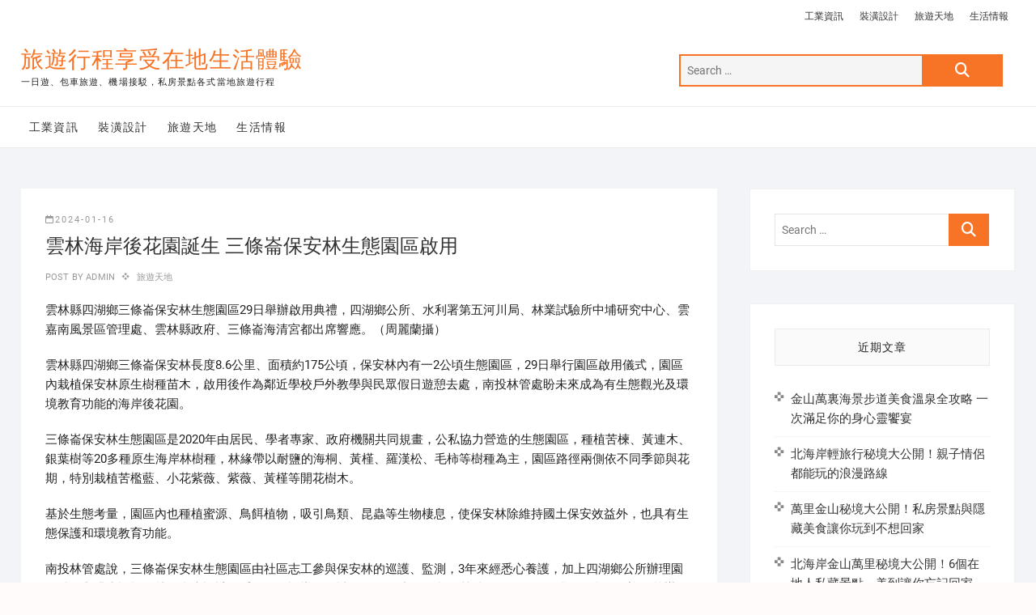

--- FILE ---
content_type: text/html; charset=UTF-8
request_url: https://www.travelhy2.com.tw/%E6%97%85%E9%81%8A%E5%A4%A9%E5%9C%B0/%E9%9B%B2%E6%9E%97%E6%B5%B7%E5%B2%B8%E5%BE%8C%E8%8A%B1%E5%9C%92%E8%AA%95%E7%94%9F-%E4%B8%89%E6%A2%9D%E5%B4%99%E4%BF%9D%E5%AE%89%E6%9E%97%E7%94%9F%E6%85%8B%E5%9C%92%E5%8D%80%E5%95%9F%E7%94%A8/
body_size: 66224
content:
<!DOCTYPE html>
<html dir="ltr" lang="zh-TW">
<head>
<meta charset="UTF-8" />
<link rel="profile" href="http://gmpg.org/xfn/11" />
<title>雲林海岸後花園誕生 三條崙保安林生態園區啟用 | 旅遊行程享受在地生活體驗</title>
	<style>img:is([sizes="auto" i], [sizes^="auto," i]) { contain-intrinsic-size: 3000px 1500px }</style>
	
		<!-- All in One SEO 4.8.5 - aioseo.com -->
	<meta name="robots" content="max-image-preview:large" />
	<meta name="author" content="admin"/>
	<meta name="google-site-verification" content="google1c09b12b2e5b4c67.html" />
	<meta name="msvalidate.01" content="E56821BBA704B603DE5C8A1C8ED2AF12" />
	<link rel="canonical" href="https://www.travelhy2.com.tw/%e6%97%85%e9%81%8a%e5%a4%a9%e5%9c%b0/%e9%9b%b2%e6%9e%97%e6%b5%b7%e5%b2%b8%e5%be%8c%e8%8a%b1%e5%9c%92%e8%aa%95%e7%94%9f-%e4%b8%89%e6%a2%9d%e5%b4%99%e4%bf%9d%e5%ae%89%e6%9e%97%e7%94%9f%e6%85%8b%e5%9c%92%e5%8d%80%e5%95%9f%e7%94%a8/" />
	<meta name="generator" content="All in One SEO (AIOSEO) 4.8.5" />
		<script type="application/ld+json" class="aioseo-schema">
			{"@context":"https:\/\/schema.org","@graph":[{"@type":"Article","@id":"https:\/\/www.travelhy2.com.tw\/%e6%97%85%e9%81%8a%e5%a4%a9%e5%9c%b0\/%e9%9b%b2%e6%9e%97%e6%b5%b7%e5%b2%b8%e5%be%8c%e8%8a%b1%e5%9c%92%e8%aa%95%e7%94%9f-%e4%b8%89%e6%a2%9d%e5%b4%99%e4%bf%9d%e5%ae%89%e6%9e%97%e7%94%9f%e6%85%8b%e5%9c%92%e5%8d%80%e5%95%9f%e7%94%a8\/#article","name":"\u96f2\u6797\u6d77\u5cb8\u5f8c\u82b1\u5712\u8a95\u751f \u4e09\u689d\u5d19\u4fdd\u5b89\u6797\u751f\u614b\u5712\u5340\u555f\u7528 | \u65c5\u904a\u884c\u7a0b\u4eab\u53d7\u5728\u5730\u751f\u6d3b\u9ad4\u9a57","headline":"\u96f2\u6797\u6d77\u5cb8\u5f8c\u82b1\u5712\u8a95\u751f \u4e09\u689d\u5d19\u4fdd\u5b89\u6797\u751f\u614b\u5712\u5340\u555f\u7528","author":{"@id":"https:\/\/www.travelhy2.com.tw\/author\/admin\/#author"},"publisher":{"@id":"https:\/\/www.travelhy2.com.tw\/#organization"},"datePublished":"2024-01-16T01:03:13+08:00","dateModified":"2024-01-16T01:03:13+08:00","inLanguage":"zh-TW","mainEntityOfPage":{"@id":"https:\/\/www.travelhy2.com.tw\/%e6%97%85%e9%81%8a%e5%a4%a9%e5%9c%b0\/%e9%9b%b2%e6%9e%97%e6%b5%b7%e5%b2%b8%e5%be%8c%e8%8a%b1%e5%9c%92%e8%aa%95%e7%94%9f-%e4%b8%89%e6%a2%9d%e5%b4%99%e4%bf%9d%e5%ae%89%e6%9e%97%e7%94%9f%e6%85%8b%e5%9c%92%e5%8d%80%e5%95%9f%e7%94%a8\/#webpage"},"isPartOf":{"@id":"https:\/\/www.travelhy2.com.tw\/%e6%97%85%e9%81%8a%e5%a4%a9%e5%9c%b0\/%e9%9b%b2%e6%9e%97%e6%b5%b7%e5%b2%b8%e5%be%8c%e8%8a%b1%e5%9c%92%e8%aa%95%e7%94%9f-%e4%b8%89%e6%a2%9d%e5%b4%99%e4%bf%9d%e5%ae%89%e6%9e%97%e7%94%9f%e6%85%8b%e5%9c%92%e5%8d%80%e5%95%9f%e7%94%a8\/#webpage"},"articleSection":"\u65c5\u904a\u5929\u5730"},{"@type":"BreadcrumbList","@id":"https:\/\/www.travelhy2.com.tw\/%e6%97%85%e9%81%8a%e5%a4%a9%e5%9c%b0\/%e9%9b%b2%e6%9e%97%e6%b5%b7%e5%b2%b8%e5%be%8c%e8%8a%b1%e5%9c%92%e8%aa%95%e7%94%9f-%e4%b8%89%e6%a2%9d%e5%b4%99%e4%bf%9d%e5%ae%89%e6%9e%97%e7%94%9f%e6%85%8b%e5%9c%92%e5%8d%80%e5%95%9f%e7%94%a8\/#breadcrumblist","itemListElement":[{"@type":"ListItem","@id":"https:\/\/www.travelhy2.com.tw#listItem","position":1,"name":"Home","item":"https:\/\/www.travelhy2.com.tw","nextItem":{"@type":"ListItem","@id":"https:\/\/www.travelhy2.com.tw\/category\/%e6%97%85%e9%81%8a%e5%a4%a9%e5%9c%b0\/#listItem","name":"\u65c5\u904a\u5929\u5730"}},{"@type":"ListItem","@id":"https:\/\/www.travelhy2.com.tw\/category\/%e6%97%85%e9%81%8a%e5%a4%a9%e5%9c%b0\/#listItem","position":2,"name":"\u65c5\u904a\u5929\u5730","item":"https:\/\/www.travelhy2.com.tw\/category\/%e6%97%85%e9%81%8a%e5%a4%a9%e5%9c%b0\/","nextItem":{"@type":"ListItem","@id":"https:\/\/www.travelhy2.com.tw\/%e6%97%85%e9%81%8a%e5%a4%a9%e5%9c%b0\/%e9%9b%b2%e6%9e%97%e6%b5%b7%e5%b2%b8%e5%be%8c%e8%8a%b1%e5%9c%92%e8%aa%95%e7%94%9f-%e4%b8%89%e6%a2%9d%e5%b4%99%e4%bf%9d%e5%ae%89%e6%9e%97%e7%94%9f%e6%85%8b%e5%9c%92%e5%8d%80%e5%95%9f%e7%94%a8\/#listItem","name":"\u96f2\u6797\u6d77\u5cb8\u5f8c\u82b1\u5712\u8a95\u751f \u4e09\u689d\u5d19\u4fdd\u5b89\u6797\u751f\u614b\u5712\u5340\u555f\u7528"},"previousItem":{"@type":"ListItem","@id":"https:\/\/www.travelhy2.com.tw#listItem","name":"Home"}},{"@type":"ListItem","@id":"https:\/\/www.travelhy2.com.tw\/%e6%97%85%e9%81%8a%e5%a4%a9%e5%9c%b0\/%e9%9b%b2%e6%9e%97%e6%b5%b7%e5%b2%b8%e5%be%8c%e8%8a%b1%e5%9c%92%e8%aa%95%e7%94%9f-%e4%b8%89%e6%a2%9d%e5%b4%99%e4%bf%9d%e5%ae%89%e6%9e%97%e7%94%9f%e6%85%8b%e5%9c%92%e5%8d%80%e5%95%9f%e7%94%a8\/#listItem","position":3,"name":"\u96f2\u6797\u6d77\u5cb8\u5f8c\u82b1\u5712\u8a95\u751f \u4e09\u689d\u5d19\u4fdd\u5b89\u6797\u751f\u614b\u5712\u5340\u555f\u7528","previousItem":{"@type":"ListItem","@id":"https:\/\/www.travelhy2.com.tw\/category\/%e6%97%85%e9%81%8a%e5%a4%a9%e5%9c%b0\/#listItem","name":"\u65c5\u904a\u5929\u5730"}}]},{"@type":"Organization","@id":"https:\/\/www.travelhy2.com.tw\/#organization","name":"\u65c5\u904a\u884c\u7a0b\u4eab\u53d7\u5728\u5730\u751f\u6d3b\u9ad4\u9a57","description":"\u4e00\u65e5\u904a\u3001\u5305\u8eca\u65c5\u904a\u3001\u6a5f\u5834\u63a5\u99c1\uff0c\u79c1\u623f\u666f\u9ede\u5404\u5f0f\u7576\u5730\u65c5\u904a\u884c\u7a0b","url":"https:\/\/www.travelhy2.com.tw\/"},{"@type":"Person","@id":"https:\/\/www.travelhy2.com.tw\/author\/admin\/#author","url":"https:\/\/www.travelhy2.com.tw\/author\/admin\/","name":"admin","image":{"@type":"ImageObject","@id":"https:\/\/www.travelhy2.com.tw\/%e6%97%85%e9%81%8a%e5%a4%a9%e5%9c%b0\/%e9%9b%b2%e6%9e%97%e6%b5%b7%e5%b2%b8%e5%be%8c%e8%8a%b1%e5%9c%92%e8%aa%95%e7%94%9f-%e4%b8%89%e6%a2%9d%e5%b4%99%e4%bf%9d%e5%ae%89%e6%9e%97%e7%94%9f%e6%85%8b%e5%9c%92%e5%8d%80%e5%95%9f%e7%94%a8\/#authorImage","url":"https:\/\/secure.gravatar.com\/avatar\/5bcff76f0f91292986607420cb4a19f9992d4f15d5f7d229a1c1943010640e9e?s=96&d=mm&r=g","width":96,"height":96,"caption":"admin"}},{"@type":"WebPage","@id":"https:\/\/www.travelhy2.com.tw\/%e6%97%85%e9%81%8a%e5%a4%a9%e5%9c%b0\/%e9%9b%b2%e6%9e%97%e6%b5%b7%e5%b2%b8%e5%be%8c%e8%8a%b1%e5%9c%92%e8%aa%95%e7%94%9f-%e4%b8%89%e6%a2%9d%e5%b4%99%e4%bf%9d%e5%ae%89%e6%9e%97%e7%94%9f%e6%85%8b%e5%9c%92%e5%8d%80%e5%95%9f%e7%94%a8\/#webpage","url":"https:\/\/www.travelhy2.com.tw\/%e6%97%85%e9%81%8a%e5%a4%a9%e5%9c%b0\/%e9%9b%b2%e6%9e%97%e6%b5%b7%e5%b2%b8%e5%be%8c%e8%8a%b1%e5%9c%92%e8%aa%95%e7%94%9f-%e4%b8%89%e6%a2%9d%e5%b4%99%e4%bf%9d%e5%ae%89%e6%9e%97%e7%94%9f%e6%85%8b%e5%9c%92%e5%8d%80%e5%95%9f%e7%94%a8\/","name":"\u96f2\u6797\u6d77\u5cb8\u5f8c\u82b1\u5712\u8a95\u751f \u4e09\u689d\u5d19\u4fdd\u5b89\u6797\u751f\u614b\u5712\u5340\u555f\u7528 | \u65c5\u904a\u884c\u7a0b\u4eab\u53d7\u5728\u5730\u751f\u6d3b\u9ad4\u9a57","inLanguage":"zh-TW","isPartOf":{"@id":"https:\/\/www.travelhy2.com.tw\/#website"},"breadcrumb":{"@id":"https:\/\/www.travelhy2.com.tw\/%e6%97%85%e9%81%8a%e5%a4%a9%e5%9c%b0\/%e9%9b%b2%e6%9e%97%e6%b5%b7%e5%b2%b8%e5%be%8c%e8%8a%b1%e5%9c%92%e8%aa%95%e7%94%9f-%e4%b8%89%e6%a2%9d%e5%b4%99%e4%bf%9d%e5%ae%89%e6%9e%97%e7%94%9f%e6%85%8b%e5%9c%92%e5%8d%80%e5%95%9f%e7%94%a8\/#breadcrumblist"},"author":{"@id":"https:\/\/www.travelhy2.com.tw\/author\/admin\/#author"},"creator":{"@id":"https:\/\/www.travelhy2.com.tw\/author\/admin\/#author"},"datePublished":"2024-01-16T01:03:13+08:00","dateModified":"2024-01-16T01:03:13+08:00"},{"@type":"WebSite","@id":"https:\/\/www.travelhy2.com.tw\/#website","url":"https:\/\/www.travelhy2.com.tw\/","name":"\u65c5\u904a\u884c\u7a0b\u4eab\u53d7\u5728\u5730\u751f\u6d3b\u9ad4\u9a57","description":"\u4e00\u65e5\u904a\u3001\u5305\u8eca\u65c5\u904a\u3001\u6a5f\u5834\u63a5\u99c1\uff0c\u79c1\u623f\u666f\u9ede\u5404\u5f0f\u7576\u5730\u65c5\u904a\u884c\u7a0b","inLanguage":"zh-TW","publisher":{"@id":"https:\/\/www.travelhy2.com.tw\/#organization"}}]}
		</script>
		<!-- All in One SEO -->

<link rel="alternate" type="application/rss+xml" title="訂閱《旅遊行程享受在地生活體驗》&raquo; 資訊提供" href="https://www.travelhy2.com.tw/feed/" />
<script type="text/javascript">
/* <![CDATA[ */
window._wpemojiSettings = {"baseUrl":"https:\/\/s.w.org\/images\/core\/emoji\/16.0.1\/72x72\/","ext":".png","svgUrl":"https:\/\/s.w.org\/images\/core\/emoji\/16.0.1\/svg\/","svgExt":".svg","source":{"concatemoji":"https:\/\/www.travelhy2.com.tw\/wp-includes\/js\/wp-emoji-release.min.js?ver=6.8.2"}};
/*! This file is auto-generated */
!function(s,n){var o,i,e;function c(e){try{var t={supportTests:e,timestamp:(new Date).valueOf()};sessionStorage.setItem(o,JSON.stringify(t))}catch(e){}}function p(e,t,n){e.clearRect(0,0,e.canvas.width,e.canvas.height),e.fillText(t,0,0);var t=new Uint32Array(e.getImageData(0,0,e.canvas.width,e.canvas.height).data),a=(e.clearRect(0,0,e.canvas.width,e.canvas.height),e.fillText(n,0,0),new Uint32Array(e.getImageData(0,0,e.canvas.width,e.canvas.height).data));return t.every(function(e,t){return e===a[t]})}function u(e,t){e.clearRect(0,0,e.canvas.width,e.canvas.height),e.fillText(t,0,0);for(var n=e.getImageData(16,16,1,1),a=0;a<n.data.length;a++)if(0!==n.data[a])return!1;return!0}function f(e,t,n,a){switch(t){case"flag":return n(e,"\ud83c\udff3\ufe0f\u200d\u26a7\ufe0f","\ud83c\udff3\ufe0f\u200b\u26a7\ufe0f")?!1:!n(e,"\ud83c\udde8\ud83c\uddf6","\ud83c\udde8\u200b\ud83c\uddf6")&&!n(e,"\ud83c\udff4\udb40\udc67\udb40\udc62\udb40\udc65\udb40\udc6e\udb40\udc67\udb40\udc7f","\ud83c\udff4\u200b\udb40\udc67\u200b\udb40\udc62\u200b\udb40\udc65\u200b\udb40\udc6e\u200b\udb40\udc67\u200b\udb40\udc7f");case"emoji":return!a(e,"\ud83e\udedf")}return!1}function g(e,t,n,a){var r="undefined"!=typeof WorkerGlobalScope&&self instanceof WorkerGlobalScope?new OffscreenCanvas(300,150):s.createElement("canvas"),o=r.getContext("2d",{willReadFrequently:!0}),i=(o.textBaseline="top",o.font="600 32px Arial",{});return e.forEach(function(e){i[e]=t(o,e,n,a)}),i}function t(e){var t=s.createElement("script");t.src=e,t.defer=!0,s.head.appendChild(t)}"undefined"!=typeof Promise&&(o="wpEmojiSettingsSupports",i=["flag","emoji"],n.supports={everything:!0,everythingExceptFlag:!0},e=new Promise(function(e){s.addEventListener("DOMContentLoaded",e,{once:!0})}),new Promise(function(t){var n=function(){try{var e=JSON.parse(sessionStorage.getItem(o));if("object"==typeof e&&"number"==typeof e.timestamp&&(new Date).valueOf()<e.timestamp+604800&&"object"==typeof e.supportTests)return e.supportTests}catch(e){}return null}();if(!n){if("undefined"!=typeof Worker&&"undefined"!=typeof OffscreenCanvas&&"undefined"!=typeof URL&&URL.createObjectURL&&"undefined"!=typeof Blob)try{var e="postMessage("+g.toString()+"("+[JSON.stringify(i),f.toString(),p.toString(),u.toString()].join(",")+"));",a=new Blob([e],{type:"text/javascript"}),r=new Worker(URL.createObjectURL(a),{name:"wpTestEmojiSupports"});return void(r.onmessage=function(e){c(n=e.data),r.terminate(),t(n)})}catch(e){}c(n=g(i,f,p,u))}t(n)}).then(function(e){for(var t in e)n.supports[t]=e[t],n.supports.everything=n.supports.everything&&n.supports[t],"flag"!==t&&(n.supports.everythingExceptFlag=n.supports.everythingExceptFlag&&n.supports[t]);n.supports.everythingExceptFlag=n.supports.everythingExceptFlag&&!n.supports.flag,n.DOMReady=!1,n.readyCallback=function(){n.DOMReady=!0}}).then(function(){return e}).then(function(){var e;n.supports.everything||(n.readyCallback(),(e=n.source||{}).concatemoji?t(e.concatemoji):e.wpemoji&&e.twemoji&&(t(e.twemoji),t(e.wpemoji)))}))}((window,document),window._wpemojiSettings);
/* ]]> */
</script>
<style id='wp-emoji-styles-inline-css' type='text/css'>

	img.wp-smiley, img.emoji {
		display: inline !important;
		border: none !important;
		box-shadow: none !important;
		height: 1em !important;
		width: 1em !important;
		margin: 0 0.07em !important;
		vertical-align: -0.1em !important;
		background: none !important;
		padding: 0 !important;
	}
</style>
<link rel='stylesheet' id='wp-block-library-css' href='https://www.travelhy2.com.tw/wp-includes/css/dist/block-library/style.min.css?ver=6.8.2' type='text/css' media='all' />
<style id='classic-theme-styles-inline-css' type='text/css'>
/*! This file is auto-generated */
.wp-block-button__link{color:#fff;background-color:#32373c;border-radius:9999px;box-shadow:none;text-decoration:none;padding:calc(.667em + 2px) calc(1.333em + 2px);font-size:1.125em}.wp-block-file__button{background:#32373c;color:#fff;text-decoration:none}
</style>
<style id='global-styles-inline-css' type='text/css'>
:root{--wp--preset--aspect-ratio--square: 1;--wp--preset--aspect-ratio--4-3: 4/3;--wp--preset--aspect-ratio--3-4: 3/4;--wp--preset--aspect-ratio--3-2: 3/2;--wp--preset--aspect-ratio--2-3: 2/3;--wp--preset--aspect-ratio--16-9: 16/9;--wp--preset--aspect-ratio--9-16: 9/16;--wp--preset--color--black: #000000;--wp--preset--color--cyan-bluish-gray: #abb8c3;--wp--preset--color--white: #ffffff;--wp--preset--color--pale-pink: #f78da7;--wp--preset--color--vivid-red: #cf2e2e;--wp--preset--color--luminous-vivid-orange: #ff6900;--wp--preset--color--luminous-vivid-amber: #fcb900;--wp--preset--color--light-green-cyan: #7bdcb5;--wp--preset--color--vivid-green-cyan: #00d084;--wp--preset--color--pale-cyan-blue: #8ed1fc;--wp--preset--color--vivid-cyan-blue: #0693e3;--wp--preset--color--vivid-purple: #9b51e0;--wp--preset--gradient--vivid-cyan-blue-to-vivid-purple: linear-gradient(135deg,rgba(6,147,227,1) 0%,rgb(155,81,224) 100%);--wp--preset--gradient--light-green-cyan-to-vivid-green-cyan: linear-gradient(135deg,rgb(122,220,180) 0%,rgb(0,208,130) 100%);--wp--preset--gradient--luminous-vivid-amber-to-luminous-vivid-orange: linear-gradient(135deg,rgba(252,185,0,1) 0%,rgba(255,105,0,1) 100%);--wp--preset--gradient--luminous-vivid-orange-to-vivid-red: linear-gradient(135deg,rgba(255,105,0,1) 0%,rgb(207,46,46) 100%);--wp--preset--gradient--very-light-gray-to-cyan-bluish-gray: linear-gradient(135deg,rgb(238,238,238) 0%,rgb(169,184,195) 100%);--wp--preset--gradient--cool-to-warm-spectrum: linear-gradient(135deg,rgb(74,234,220) 0%,rgb(151,120,209) 20%,rgb(207,42,186) 40%,rgb(238,44,130) 60%,rgb(251,105,98) 80%,rgb(254,248,76) 100%);--wp--preset--gradient--blush-light-purple: linear-gradient(135deg,rgb(255,206,236) 0%,rgb(152,150,240) 100%);--wp--preset--gradient--blush-bordeaux: linear-gradient(135deg,rgb(254,205,165) 0%,rgb(254,45,45) 50%,rgb(107,0,62) 100%);--wp--preset--gradient--luminous-dusk: linear-gradient(135deg,rgb(255,203,112) 0%,rgb(199,81,192) 50%,rgb(65,88,208) 100%);--wp--preset--gradient--pale-ocean: linear-gradient(135deg,rgb(255,245,203) 0%,rgb(182,227,212) 50%,rgb(51,167,181) 100%);--wp--preset--gradient--electric-grass: linear-gradient(135deg,rgb(202,248,128) 0%,rgb(113,206,126) 100%);--wp--preset--gradient--midnight: linear-gradient(135deg,rgb(2,3,129) 0%,rgb(40,116,252) 100%);--wp--preset--font-size--small: 13px;--wp--preset--font-size--medium: 20px;--wp--preset--font-size--large: 36px;--wp--preset--font-size--x-large: 42px;--wp--preset--spacing--20: 0.44rem;--wp--preset--spacing--30: 0.67rem;--wp--preset--spacing--40: 1rem;--wp--preset--spacing--50: 1.5rem;--wp--preset--spacing--60: 2.25rem;--wp--preset--spacing--70: 3.38rem;--wp--preset--spacing--80: 5.06rem;--wp--preset--shadow--natural: 6px 6px 9px rgba(0, 0, 0, 0.2);--wp--preset--shadow--deep: 12px 12px 50px rgba(0, 0, 0, 0.4);--wp--preset--shadow--sharp: 6px 6px 0px rgba(0, 0, 0, 0.2);--wp--preset--shadow--outlined: 6px 6px 0px -3px rgba(255, 255, 255, 1), 6px 6px rgba(0, 0, 0, 1);--wp--preset--shadow--crisp: 6px 6px 0px rgba(0, 0, 0, 1);}:where(.is-layout-flex){gap: 0.5em;}:where(.is-layout-grid){gap: 0.5em;}body .is-layout-flex{display: flex;}.is-layout-flex{flex-wrap: wrap;align-items: center;}.is-layout-flex > :is(*, div){margin: 0;}body .is-layout-grid{display: grid;}.is-layout-grid > :is(*, div){margin: 0;}:where(.wp-block-columns.is-layout-flex){gap: 2em;}:where(.wp-block-columns.is-layout-grid){gap: 2em;}:where(.wp-block-post-template.is-layout-flex){gap: 1.25em;}:where(.wp-block-post-template.is-layout-grid){gap: 1.25em;}.has-black-color{color: var(--wp--preset--color--black) !important;}.has-cyan-bluish-gray-color{color: var(--wp--preset--color--cyan-bluish-gray) !important;}.has-white-color{color: var(--wp--preset--color--white) !important;}.has-pale-pink-color{color: var(--wp--preset--color--pale-pink) !important;}.has-vivid-red-color{color: var(--wp--preset--color--vivid-red) !important;}.has-luminous-vivid-orange-color{color: var(--wp--preset--color--luminous-vivid-orange) !important;}.has-luminous-vivid-amber-color{color: var(--wp--preset--color--luminous-vivid-amber) !important;}.has-light-green-cyan-color{color: var(--wp--preset--color--light-green-cyan) !important;}.has-vivid-green-cyan-color{color: var(--wp--preset--color--vivid-green-cyan) !important;}.has-pale-cyan-blue-color{color: var(--wp--preset--color--pale-cyan-blue) !important;}.has-vivid-cyan-blue-color{color: var(--wp--preset--color--vivid-cyan-blue) !important;}.has-vivid-purple-color{color: var(--wp--preset--color--vivid-purple) !important;}.has-black-background-color{background-color: var(--wp--preset--color--black) !important;}.has-cyan-bluish-gray-background-color{background-color: var(--wp--preset--color--cyan-bluish-gray) !important;}.has-white-background-color{background-color: var(--wp--preset--color--white) !important;}.has-pale-pink-background-color{background-color: var(--wp--preset--color--pale-pink) !important;}.has-vivid-red-background-color{background-color: var(--wp--preset--color--vivid-red) !important;}.has-luminous-vivid-orange-background-color{background-color: var(--wp--preset--color--luminous-vivid-orange) !important;}.has-luminous-vivid-amber-background-color{background-color: var(--wp--preset--color--luminous-vivid-amber) !important;}.has-light-green-cyan-background-color{background-color: var(--wp--preset--color--light-green-cyan) !important;}.has-vivid-green-cyan-background-color{background-color: var(--wp--preset--color--vivid-green-cyan) !important;}.has-pale-cyan-blue-background-color{background-color: var(--wp--preset--color--pale-cyan-blue) !important;}.has-vivid-cyan-blue-background-color{background-color: var(--wp--preset--color--vivid-cyan-blue) !important;}.has-vivid-purple-background-color{background-color: var(--wp--preset--color--vivid-purple) !important;}.has-black-border-color{border-color: var(--wp--preset--color--black) !important;}.has-cyan-bluish-gray-border-color{border-color: var(--wp--preset--color--cyan-bluish-gray) !important;}.has-white-border-color{border-color: var(--wp--preset--color--white) !important;}.has-pale-pink-border-color{border-color: var(--wp--preset--color--pale-pink) !important;}.has-vivid-red-border-color{border-color: var(--wp--preset--color--vivid-red) !important;}.has-luminous-vivid-orange-border-color{border-color: var(--wp--preset--color--luminous-vivid-orange) !important;}.has-luminous-vivid-amber-border-color{border-color: var(--wp--preset--color--luminous-vivid-amber) !important;}.has-light-green-cyan-border-color{border-color: var(--wp--preset--color--light-green-cyan) !important;}.has-vivid-green-cyan-border-color{border-color: var(--wp--preset--color--vivid-green-cyan) !important;}.has-pale-cyan-blue-border-color{border-color: var(--wp--preset--color--pale-cyan-blue) !important;}.has-vivid-cyan-blue-border-color{border-color: var(--wp--preset--color--vivid-cyan-blue) !important;}.has-vivid-purple-border-color{border-color: var(--wp--preset--color--vivid-purple) !important;}.has-vivid-cyan-blue-to-vivid-purple-gradient-background{background: var(--wp--preset--gradient--vivid-cyan-blue-to-vivid-purple) !important;}.has-light-green-cyan-to-vivid-green-cyan-gradient-background{background: var(--wp--preset--gradient--light-green-cyan-to-vivid-green-cyan) !important;}.has-luminous-vivid-amber-to-luminous-vivid-orange-gradient-background{background: var(--wp--preset--gradient--luminous-vivid-amber-to-luminous-vivid-orange) !important;}.has-luminous-vivid-orange-to-vivid-red-gradient-background{background: var(--wp--preset--gradient--luminous-vivid-orange-to-vivid-red) !important;}.has-very-light-gray-to-cyan-bluish-gray-gradient-background{background: var(--wp--preset--gradient--very-light-gray-to-cyan-bluish-gray) !important;}.has-cool-to-warm-spectrum-gradient-background{background: var(--wp--preset--gradient--cool-to-warm-spectrum) !important;}.has-blush-light-purple-gradient-background{background: var(--wp--preset--gradient--blush-light-purple) !important;}.has-blush-bordeaux-gradient-background{background: var(--wp--preset--gradient--blush-bordeaux) !important;}.has-luminous-dusk-gradient-background{background: var(--wp--preset--gradient--luminous-dusk) !important;}.has-pale-ocean-gradient-background{background: var(--wp--preset--gradient--pale-ocean) !important;}.has-electric-grass-gradient-background{background: var(--wp--preset--gradient--electric-grass) !important;}.has-midnight-gradient-background{background: var(--wp--preset--gradient--midnight) !important;}.has-small-font-size{font-size: var(--wp--preset--font-size--small) !important;}.has-medium-font-size{font-size: var(--wp--preset--font-size--medium) !important;}.has-large-font-size{font-size: var(--wp--preset--font-size--large) !important;}.has-x-large-font-size{font-size: var(--wp--preset--font-size--x-large) !important;}
:where(.wp-block-post-template.is-layout-flex){gap: 1.25em;}:where(.wp-block-post-template.is-layout-grid){gap: 1.25em;}
:where(.wp-block-columns.is-layout-flex){gap: 2em;}:where(.wp-block-columns.is-layout-grid){gap: 2em;}
:root :where(.wp-block-pullquote){font-size: 1.5em;line-height: 1.6;}
</style>
<link rel='stylesheet' id='shoppingcart-style-css' href='https://www.travelhy2.com.tw/wp-content/themes/shoppingcart/style.css?ver=6.8.2' type='text/css' media='all' />
<link rel='stylesheet' id='font-icons-css' href='https://www.travelhy2.com.tw/wp-content/themes/shoppingcart/assets/font-icons/css/all.min.css?ver=6.8.2' type='text/css' media='all' />
<link rel='stylesheet' id='shoppingcart-responsive-css' href='https://www.travelhy2.com.tw/wp-content/themes/shoppingcart/css/responsive.css?ver=6.8.2' type='text/css' media='all' />
<link rel='stylesheet' id='shoppingcart-google-fonts-css' href='https://www.travelhy2.com.tw/wp-content/fonts/dcf3847ddfdd7febd930f57ef63f99f4.css?ver=6.8.2' type='text/css' media='all' />
<script type="text/javascript" src="https://www.travelhy2.com.tw/wp-includes/js/jquery/jquery.min.js?ver=3.7.1" id="jquery-core-js"></script>
<script type="text/javascript" src="https://www.travelhy2.com.tw/wp-includes/js/jquery/jquery-migrate.min.js?ver=3.4.1" id="jquery-migrate-js"></script>
<!--[if lt IE 9]>
<script type="text/javascript" src="https://www.travelhy2.com.tw/wp-content/themes/shoppingcart/js/html5.js?ver=3.7.3" id="html5-js"></script>
<![endif]-->
<link rel="https://api.w.org/" href="https://www.travelhy2.com.tw/wp-json/" /><link rel="alternate" title="JSON" type="application/json" href="https://www.travelhy2.com.tw/wp-json/wp/v2/posts/35360" /><link rel="EditURI" type="application/rsd+xml" title="RSD" href="https://www.travelhy2.com.tw/xmlrpc.php?rsd" />
<meta name="generator" content="WordPress 6.8.2" />
<link rel='shortlink' href='https://www.travelhy2.com.tw/?p=35360' />
<link rel="alternate" title="oEmbed (JSON)" type="application/json+oembed" href="https://www.travelhy2.com.tw/wp-json/oembed/1.0/embed?url=https%3A%2F%2Fwww.travelhy2.com.tw%2F%25e6%2597%2585%25e9%2581%258a%25e5%25a4%25a9%25e5%259c%25b0%2F%25e9%259b%25b2%25e6%259e%2597%25e6%25b5%25b7%25e5%25b2%25b8%25e5%25be%258c%25e8%258a%25b1%25e5%259c%2592%25e8%25aa%2595%25e7%2594%259f-%25e4%25b8%2589%25e6%25a2%259d%25e5%25b4%2599%25e4%25bf%259d%25e5%25ae%2589%25e6%259e%2597%25e7%2594%259f%25e6%2585%258b%25e5%259c%2592%25e5%258d%2580%25e5%2595%259f%25e7%2594%25a8%2F" />
<link rel="alternate" title="oEmbed (XML)" type="text/xml+oembed" href="https://www.travelhy2.com.tw/wp-json/oembed/1.0/embed?url=https%3A%2F%2Fwww.travelhy2.com.tw%2F%25e6%2597%2585%25e9%2581%258a%25e5%25a4%25a9%25e5%259c%25b0%2F%25e9%259b%25b2%25e6%259e%2597%25e6%25b5%25b7%25e5%25b2%25b8%25e5%25be%258c%25e8%258a%25b1%25e5%259c%2592%25e8%25aa%2595%25e7%2594%259f-%25e4%25b8%2589%25e6%25a2%259d%25e5%25b4%2599%25e4%25bf%259d%25e5%25ae%2589%25e6%259e%2597%25e7%2594%259f%25e6%2585%258b%25e5%259c%2592%25e5%258d%2580%25e5%2595%259f%25e7%2594%25a8%2F&#038;format=xml" />
	<meta name="viewport" content="width=device-width" />
	</head>
<body class="wp-singular post-template-default single single-post postid-35360 single-format-standard wp-embed-responsive wp-theme-shoppingcart ">
	<div id="page" class="site">
	<a class="skip-link screen-reader-text" href="#site-content-contain">Skip to content</a>
<!-- Masthead ============================================= -->
<header id="masthead" class="site-header" role="banner">
	<div class="header-wrap">
					<!-- Top Header============================================= -->
		<div class="top-header">
								<div class="top-bar">
						<div class="wrap">
														<div class="right-top-bar">

								
									<nav class="top-bar-menu" role="navigation" aria-label="Top Bar Menu">
										<button class="top-menu-toggle" type="button">
											<span class="screen-reader-text">Topbar Menu</span>
											<i class="fa-solid fa-bars"></i>
									  	</button>
										<ul class="top-menu"><li id="menu-item-5313" class="menu-item menu-item-type-taxonomy menu-item-object-category menu-item-5313"><a href="https://www.travelhy2.com.tw/category/%e5%b7%a5%e6%a5%ad%e8%b3%87%e8%a8%8a/">工業資訊</a></li>
<li id="menu-item-5316" class="menu-item menu-item-type-taxonomy menu-item-object-category menu-item-5316"><a href="https://www.travelhy2.com.tw/category/%e8%a3%9d%e6%bd%a2%e8%a8%ad%e8%a8%88/">裝潢設計</a></li>
<li id="menu-item-5314" class="menu-item menu-item-type-taxonomy menu-item-object-category current-post-ancestor current-menu-parent current-post-parent menu-item-5314"><a href="https://www.travelhy2.com.tw/category/%e6%97%85%e9%81%8a%e5%a4%a9%e5%9c%b0/">旅遊天地</a></li>
<li id="menu-item-5315" class="menu-item menu-item-type-taxonomy menu-item-object-category menu-item-5315"><a href="https://www.travelhy2.com.tw/category/%e7%94%9f%e6%b4%bb%e6%83%85%e5%a0%b1/">生活情報</a></li>
</ul>									</nav> <!-- end .top-bar-menu -->
								
							</div> <!-- end .right-top-bar -->
						</div> <!-- end .wrap -->
					</div> <!-- end .top-bar -->
				
			<div id="site-branding">
				<div class="wrap">

					<div id="site-detail"> <h2 id="site-title"> 					<a href="https://www.travelhy2.com.tw/" title="旅遊行程享受在地生活體驗" rel="home"> 旅遊行程享受在地生活體驗 </a>
					 </h2> <!-- end .site-title --> 						<div id="site-description"> 一日遊、包車旅遊、機場接駁，私房景點各式當地旅遊行程 </div> <!-- end #site-description -->
				</div>
					<div class="header-right">
						
							<div id="search-box" class="clearfix">
								<form class="search-form" action="https://www.travelhy2.com.tw/" method="get" role="search">
		<label class="screen-reader-text">Search &hellip;</label>
	<input type="search" name="s" class="search-field" placeholder="Search &hellip;" autocomplete="off" />
	<button type="submit" class="search-submit"><i class="fa-solid fa-magnifying-glass"></i></button>
</form> <!-- end .search-form -->							</div>  <!-- end #search-box -->
											</div> <!-- end .header-right -->
				</div><!-- end .wrap -->	
			</div><!-- end #site-branding -->
					

			<!-- Main Header============================================= -->
			<div id="sticky-header" class="clearfix">
				<div class="wrap">
					<div class="main-header clearfix">

						<!-- Main Nav ============================================= -->
													<div id="site-branding">

																<div id="site-detail">
									<div id="site-title">
										<a href="https://www.travelhy2.com.tw/" title="旅遊行程享受在地生活體驗" rel="home"> 旅遊行程享受在地生活體驗 </a>
									</div><!-- end .site-title --> 
																			<div id="site-description"> 一日遊、包車旅遊、機場接駁，私房景點各式當地旅遊行程 </div> <!-- end #site-description -->
																	</div>
														</div><!-- end #site-branding -->

							
							<nav id="site-navigation" class="main-navigation clearfix" role="navigation" aria-label="Main Menu">
														
								<button class="menu-toggle" aria-controls="primary-menu" aria-expanded="false">
									<span class="line-bar"></span>
								</button><!-- end .menu-toggle -->
								<ul id="primary-menu" class="menu nav-menu"><li class="menu-item menu-item-type-taxonomy menu-item-object-category menu-item-5313"><a href="https://www.travelhy2.com.tw/category/%e5%b7%a5%e6%a5%ad%e8%b3%87%e8%a8%8a/">工業資訊</a></li>
<li class="menu-item menu-item-type-taxonomy menu-item-object-category menu-item-5316"><a href="https://www.travelhy2.com.tw/category/%e8%a3%9d%e6%bd%a2%e8%a8%ad%e8%a8%88/">裝潢設計</a></li>
<li class="menu-item menu-item-type-taxonomy menu-item-object-category current-post-ancestor current-menu-parent current-post-parent menu-item-5314"><a href="https://www.travelhy2.com.tw/category/%e6%97%85%e9%81%8a%e5%a4%a9%e5%9c%b0/">旅遊天地</a></li>
<li class="menu-item menu-item-type-taxonomy menu-item-object-category menu-item-5315"><a href="https://www.travelhy2.com.tw/category/%e7%94%9f%e6%b4%bb%e6%83%85%e5%a0%b1/">生活情報</a></li>
</ul>							</nav> <!-- end #site-navigation -->

													<div class="header-right">
															</div> <!-- end .header-right -->

					</div> <!-- end .main-header -->
				</div> <!-- end .wrap -->
					</div> <!-- end #sticky-header -->
					
				</div>
				<!-- end .top-header -->

	</div> <!-- end .header-wrap -->

	

	<!-- Main Slider ============================================= -->
	</header> <!-- end #masthead -->

<!-- Main Page Start ============================================= -->
<div id="site-content-contain"class="site-content-contain">
	<div id="content" class="site-content">
	<div class="wrap">
	<div id="primary" class="content-area">
		<main id="main" class="site-main" role="main">
							<article id="post-35360" class="post-35360 post type-post status-publish format-standard hentry category-1">
										<div class="post-all-content">
												<header class="entry-header">
																<div class="entry-meta">
										<span class="posted-on"><a href="https://www.travelhy2.com.tw/%e6%97%85%e9%81%8a%e5%a4%a9%e5%9c%b0/%e9%9b%b2%e6%9e%97%e6%b5%b7%e5%b2%b8%e5%be%8c%e8%8a%b1%e5%9c%92%e8%aa%95%e7%94%9f-%e4%b8%89%e6%a2%9d%e5%b4%99%e4%bf%9d%e5%ae%89%e6%9e%97%e7%94%9f%e6%85%8b%e5%9c%92%e5%8d%80%e5%95%9f%e7%94%a8/" title="1:03 上午"><i class="fa-regular fa-calendar"></i>2024-01-16</a></span>									</div>
																<h1 class="entry-title">雲林海岸後花園誕生 三條崙保安林生態園區啟用</h1> <!-- end.entry-title -->
																<div class="entry-meta">
																		<span class="author vcard">Post By<a href="https://www.travelhy2.com.tw/author/admin/" title="雲林海岸後花園誕生 三條崙保安林生態園區啟用">
									admin </a></span>
																				<span class="cat-links">
												<a href="https://www.travelhy2.com.tw/category/%e6%97%85%e9%81%8a%e5%a4%a9%e5%9c%b0/" rel="category tag">旅遊天地</a>											</span> <!-- end .cat-links -->
																												</div><!-- end .entry-meta -->
													</header>
						<!-- end .entry-header -->
						<div class="entry-content">
								<p>雲林縣四湖鄉三條崙保安林生態園區29日舉辦啟用典禮，四湖鄉公所、水利署第五河川局、林業試驗所中埔研究中心、雲嘉南風景區管理處、雲林縣政府、三條崙海清宮都出席響應。（周麗蘭攝）   </p>
<p>雲林縣四湖鄉三條崙保安林長度8.6公里、面積約175公頃，保安林內有一2公頃生態園區，29日舉行園區啟用儀式，園區內栽植保安林原生樹種苗木，啟用後作為鄰近學校戶外教學與民眾假日遊憩去處，南投林管處盼未來成為有生態觀光及環境教育功能的海岸後花園。</p>
</p>
<p>三條崙保安林生態園區是2020年由居民、學者專家、政府機關共同規畫，公私協力營造的生態園區，種植苦楝、黃連木、銀葉樹等20多種原生海岸林樹種，林緣帶以耐鹽的海桐、黃槿、羅漢松、毛柿等樹種為主，園區路徑兩側依不同季節與花期，特別栽植苦檻藍、小花紫薇、紫薇、黃槿等開花樹木。</p>
</p>
<p>基於生態考量，園區內也種植蜜源、鳥餌植物，吸引鳥類、昆蟲等生物棲息，使保安林除維持國土保安效益外，也具有生態保護和環境教育功能。</p>
</p>
<p>南投林管處說，三條崙保安林生態園區由社區志工參與保安林的巡護、監測，3年來經悉心養護，加上四湖鄉公所辦理園區鋪面與排水設施，林管處也設計一系列的解說導覽牌誌，園區已成為一處優質戶外教學的自然體驗場所，歡迎學校辦理戶外教學，民眾假日來此走走。</p>
<p><a href="https://ucolor.com.tw/gallery/category/16/8">保麗龍割字</a>價格推薦優仕彩。<a href="http://www.yonghe.com.tw">反光背心</a>全系列台灣工廠製造工廠直營，台灣自有品牌，高規格的婚宴禮遇<a href="https://www.evelywedding.com.tw/ballroom">新竹婚宴會館</a>翻轉傳統婚宴框架，讓您感受異國氛圍。月子中心貴鬆鬆,找對<a href="https://www.baby-love.com.tw/3232-2/">到府月嫂</a>省一半，更讓你事半功倍!!愛寶貝<a href="https://www.baby-love.com.tw/3232-2/">桃園到府坐月子</a>提供24小時、9小時彈性月嫂到府服務。優仕彩提供<a href="https://ucolor.com.tw/gallery/category/16/8">立體字</a>、<a href="https://ucolor.com.tw">電腦割字</a>…等成品的尺寸。南部專業<a href="https://www.baby-love.com.tw/3232-2/">嘉義到府坐月子</a>,<a href="https://www.baby-love.com.tw/3232-2/">台南到府坐月子</a>,<a href="https://www.baby-love.com.tw/3232-2/">高雄到府坐月子</a>收費服務資訊懶人包，寶寶<a href="https://www.coprorthotic.com.tw/share">頭型</a>如何矯正?把握黃金期，不要錯過最佳時機!好月嫂難尋!<a href="https://www.baby-love.com.tw/3232-2/">台北到府坐月子</a>、<a href="https://www.baby-love.com.tw/3232-2/">新北市到府坐月子</a>專業月嫂真心推薦最專業的到府坐月子。專業<a href="https://ucolor.com.tw/">電腦割字</a>服務的廠商優仕彩有多項大型展覽會場的設計佈置。<a href="https://campervan.tmtravel.com.tw/">露營車</a>-公路旅遊精選景點，租露營車玩秘境景點，精緻<a href="https://www.pacificrafting.com/">花蓮泛舟</a>-親子特惠組合方案在這裡。-最好吃的伴手禮,送禮要送進心崁裡!西班牙國寶級的食材 『<a href="https://www.puhui-foods.com">伊比利豬</a>』， 採放養式的飼養方式。<a href="https://www.ruku53.com.tw/news17.html">北部潛水</a>由專業潛水教練帶領，初學者也能盡情探索海底世界，<a href="https://www.pacificrafting.com/">秀姑巒溪</a>親子一起泛舟去​刺激安全又開心。全台第一<a href="https://www.puhui-foods.com">豬肉進口</a>商『普惠冷凍肉品』<a href="https://www.puhui-foods.com">肉品批發</a>，替知名食品製造廠商，知名連鎖餐飲集團提供肉品食材，我們專業於替長期合作廠商打開知名度。            </p>
<p>三條崙保安林生態園區29日舉辦啟用典禮，四湖鄉公所、水利署第五河川局、林業試驗所中埔研究中心、雲嘉南風景區管理處、雲林縣政府、三條崙海清宮都出席響應。</p>
</p>
<p>園區29日也首次擺設市集、農特展品展售、特色餐車料理、樂團表演外，還提供最近熱門的手作國產材木椅、手工皂、蚵殼風鈴彩繪、植栽換盆等DIY體驗，寓教於樂十分熱鬧。</p>
</p>
<p>四湖鄉三條崙保安林原為「1809號飛砂防止保安林」，自1919年編入保安林，歷史已超過百年；2020年南投林區管理處保安林命名活動而得｢三條崙保安林｣之名，更具有昔日沙丘地形意象，貼近鄉民的共同記憶。</p>
<p><span><span>#</span></span><br />
<span><span>#</span></span><br />
<span><span>#</span></span><br />
<span><span>#</span></span><br />
<span><span>#</span></span></p>
<p>https://www.chinatimes.com/realtimenews/20230429002242-260405</p>
<p>讓我們的<a href="https://www.puhui-foods.com">牛肉批發</a>商，替您的產品打開市場。坐月子經驗談-<a href="https://www.baby-love.com.tw/3232-2/">新竹到府坐月子</a>媽媽心得分享與交流找尋專業廣告設計,價格公道<a href="https://ucolor.com.tw/about_detail_31">大圖輸出</a>,背板品質佳，不僅<a href="https://ucolor.com.tw/about_detail_32">電腦割字</a>色彩表現優異，<a href="https://ucolor.com.tw/about_detail_32">電腦割字</a>讓客戶滿意優仕彩專業<a href="https://ucolor.com.tw/news_detail_52">大圖輸出</a>的品質。生鮮雞肉販售企業品質保證，歡迎成為我們<a href="https://www.puhui-foods.com">雞肉批發商</a>。<a href="https://www.pacificrafting.com/">秀姑巒溪泛舟</a>一日遊享受特色風味餐以及部落文化專人導覽。<a href="https://www.puhui-foods.com/">肉品加工廠</a>食安問題要改善，須先從自身開始提升標準，</p>
			
						</div><!-- end .entry-content -->
					</div> <!-- end .post-all-content -->
				</article><!-- end .post -->
				
	<nav class="navigation post-navigation" aria-label="文章">
		<h2 class="screen-reader-text">文章導覽</h2>
		<div class="nav-links"><div class="nav-previous"><a href="https://www.travelhy2.com.tw/%e6%97%85%e9%81%8a%e5%a4%a9%e5%9c%b0/%e5%ae%a2%e9%81%8b%e4%bb%a3%e9%a7%9b%e9%95%b7%e5%b9%b4%e8%99%a7%e6%90%8d-5%e6%9c%88%e5%86%8d%e7%88%86%e5%81%9c%e9%a7%9b%e6%bd%ae/" rel="prev"><span class="meta-nav" aria-hidden="true">Previous</span> <span class="screen-reader-text">Previous post:</span> <span class="post-title">客運代駛長年虧損 5月再爆停駛潮</span></a></div><div class="nav-next"><a href="https://www.travelhy2.com.tw/%e6%97%85%e9%81%8a%e5%a4%a9%e5%9c%b0/%e9%a6%96%e5%b1%86%e5%9f%8e%e5%b8%82%e7%a5%88%e7%a6%b1%e6%97%a9%e9%a4%90%e6%9c%83-%e8%ac%9d%e5%9c%8b%e6%a8%91%ef%bc%9a%e9%a1%98%e5%9f%8e%e5%b8%82%e6%b2%bb%e7%90%86%e7%8d%b2%e5%be%97%e6%9b%b4%e5%a4%9a/" rel="next"><span class="meta-nav" aria-hidden="true">Next</span> <span class="screen-reader-text">Next post:</span> <span class="post-title">首屆城市祈禱早餐會 謝國樑：願城市治理獲得更多祝福</span></a></div></div>
	</nav>		</main><!-- end #main -->
	</div> <!-- #primary -->

<aside id="secondary" class="widget-area" role="complementary" aria-label="Secondary">
    <aside id="search-2" class="widget widget_search"><form class="search-form" action="https://www.travelhy2.com.tw/" method="get" role="search">
		<label class="screen-reader-text">Search &hellip;</label>
	<input type="search" name="s" class="search-field" placeholder="Search &hellip;" autocomplete="off" />
	<button type="submit" class="search-submit"><i class="fa-solid fa-magnifying-glass"></i></button>
</form> <!-- end .search-form --></aside>
		<aside id="recent-posts-2" class="widget widget_recent_entries">
		<h2 class="widget-title">近期文章</h2>
		<ul>
											<li>
					<a href="https://www.travelhy2.com.tw/%e6%97%85%e9%81%8a%e5%a4%a9%e5%9c%b0/%e9%87%91%e5%b1%b1%e8%90%ac%e8%a3%8f%e6%b5%b7%e6%99%af%e6%ad%a5%e9%81%93%e7%be%8e%e9%a3%9f%e6%ba%ab%e6%b3%89%e5%85%a8%e6%94%bb%e7%95%a5-%e4%b8%80%e6%ac%a1%e6%bb%bf%e8%b6%b3%e4%bd%a0%e7%9a%84%e8%ba%ab/">金山萬裏海景步道美食溫泉全攻略 一次滿足你的身心靈饗宴</a>
									</li>
											<li>
					<a href="https://www.travelhy2.com.tw/%e6%97%85%e9%81%8a%e5%a4%a9%e5%9c%b0/%e5%8c%97%e6%b5%b7%e5%b2%b8%e8%bc%95%e6%97%85%e8%a1%8c%e7%a7%98%e5%a2%83%e5%a4%a7%e5%85%ac%e9%96%8b%ef%bc%81%e8%a6%aa%e5%ad%90%e6%83%85%e4%be%b6%e9%83%bd%e8%83%bd%e7%8e%a9%e7%9a%84%e6%b5%aa%e6%bc%ab/">北海岸輕旅行秘境大公開！親子情侶都能玩的浪漫路線</a>
									</li>
											<li>
					<a href="https://www.travelhy2.com.tw/%e6%97%85%e9%81%8a%e5%a4%a9%e5%9c%b0/%e8%90%ac%e9%87%8c%e9%87%91%e5%b1%b1%e7%a7%98%e5%a2%83%e5%a4%a7%e5%85%ac%e9%96%8b%ef%bc%81%e7%a7%81%e6%88%bf%e6%99%af%e9%bb%9e%e8%88%87%e9%9a%b1%e8%97%8f%e7%be%8e%e9%a3%9f%e8%ae%93%e4%bd%a0%e7%8e%a9/">萬里金山秘境大公開！私房景點與隱藏美食讓你玩到不想回家</a>
									</li>
											<li>
					<a href="https://www.travelhy2.com.tw/%e6%97%85%e9%81%8a%e5%a4%a9%e5%9c%b0/%e5%8c%97%e6%b5%b7%e5%b2%b8%e9%87%91%e5%b1%b1%e8%90%ac%e9%87%8c%e7%a7%98%e5%a2%83%e5%a4%a7%e5%85%ac%e9%96%8b%ef%bc%816%e5%80%8b%e5%9c%a8%e5%9c%b0%e4%ba%ba%e7%a7%81%e8%97%8f%e6%99%af%e9%bb%9e%ef%bc%8c/">北海岸金山萬里秘境大公開！6個在地人私藏景點，美到讓你忘記回家</a>
									</li>
											<li>
					<a href="https://www.travelhy2.com.tw/%e6%97%85%e9%81%8a%e5%a4%a9%e5%9c%b0/%e5%8f%b0%e5%8d%97%e5%8f%a4%e9%83%bd%e7%be%8e%e9%a3%9f%e6%96%87%e5%8c%96%e5%b7%a1%e7%a6%ae%ef%bc%9a%e7%a9%bf%e8%b6%8a%e6%99%82%e7%a9%ba%e5%93%81%e5%91%b3%e6%ad%b7%e5%8f%b2%e5%8f%a4%e8%b9%9f%e8%88%87/">台南古都美食文化巡禮：穿越時空品味歷史古蹟與道地小吃之旅</a>
									</li>
					</ul>

		</aside><aside id="tag_cloud-2" class="widget widget_tag_cloud"><h2 class="widget-title">標籤</h2><div class="tagcloud"><a href="https://www.travelhy2.com.tw/tag/f-%e7%bd%a9%e6%9d%af%e5%85%a7%e8%a1%a3/" class="tag-cloud-link tag-link-360 tag-link-position-1" style="font-size: 8pt;" aria-label="f 罩杯內衣 (189 個項目)">f 罩杯內衣</a>
<a href="https://www.travelhy2.com.tw/tag/g-cup%e5%85%a7%e8%a1%a3/" class="tag-cloud-link tag-link-359 tag-link-position-2" style="font-size: 8pt;" aria-label="g cup內衣 (189 個項目)">g cup內衣</a>
<a href="https://www.travelhy2.com.tw/tag/i-cup%e5%85%a7%e8%a1%a3/" class="tag-cloud-link tag-link-365 tag-link-position-3" style="font-size: 8pt;" aria-label="i cup內衣 (189 個項目)">i cup內衣</a>
<a href="https://www.travelhy2.com.tw/tag/%e4%b8%80%e4%b8%ad%e8%a1%97%e4%bd%8f%e5%ae%bf/" class="tag-cloud-link tag-link-261 tag-link-position-4" style="font-size: 12.158415841584pt;" aria-label="一中街住宿 (383 個項目)">一中街住宿</a>
<a href="https://www.travelhy2.com.tw/tag/%e4%b8%80%e4%b8%ad%e8%a1%97%e6%b0%91%e5%ae%bf/" class="tag-cloud-link tag-link-262 tag-link-position-5" style="font-size: 12.019801980198pt;" aria-label="一中街民宿 (368 個項目)">一中街民宿</a>
<a href="https://www.travelhy2.com.tw/tag/%e5%88%b0%e5%ba%9c%e6%9c%88%e5%ab%82/" class="tag-cloud-link tag-link-364 tag-link-position-6" style="font-size: 12.574257425743pt;" aria-label="到府月嫂 (402 個項目)">到府月嫂</a>
<a href="https://www.travelhy2.com.tw/tag/%e5%8f%b0%e4%b8%ad%e4%b8%80%e4%b8%ad%e4%bd%8f%e5%ae%bf/" class="tag-cloud-link tag-link-260 tag-link-position-7" style="font-size: 12.29702970297pt;" aria-label="台中一中住宿 (386 個項目)">台中一中住宿</a>
<a href="https://www.travelhy2.com.tw/tag/%e5%8f%b0%e4%b8%ad%e4%b8%80%e4%b8%ad%e6%b0%91%e5%ae%bf/" class="tag-cloud-link tag-link-294 tag-link-position-8" style="font-size: 12.158415841584pt;" aria-label="台中一中民宿 (383 個項目)">台中一中民宿</a>
<a href="https://www.travelhy2.com.tw/tag/%e5%8f%b0%e5%8c%97%e5%88%b0%e5%ba%9c%e5%9d%90%e6%9c%88%e5%ad%90/" class="tag-cloud-link tag-link-338 tag-link-position-9" style="font-size: 8.970297029703pt;" aria-label="台北到府坐月子 (224 個項目)">台北到府坐月子</a>
<a href="https://www.travelhy2.com.tw/tag/%e5%8f%b0%e5%8c%97%e6%a1%83%e5%9c%92%e6%a9%9f%e5%a0%b4%e6%8e%a5%e9%80%81/" class="tag-cloud-link tag-link-41 tag-link-position-10" style="font-size: 10.910891089109pt;" aria-label="台北桃園機場接送 (311 個項目)">台北桃園機場接送</a>
<a href="https://www.travelhy2.com.tw/tag/%e5%8f%b0%e5%8d%97%e5%88%b0%e5%ba%9c%e5%9d%90%e6%9c%88%e5%ad%90/" class="tag-cloud-link tag-link-357 tag-link-position-11" style="font-size: 9.3861386138614pt;" aria-label="台南到府坐月子 (239 個項目)">台南到府坐月子</a>
<a href="https://www.travelhy2.com.tw/tag/%e5%8f%b0%e6%9d%b1%e4%ba%ba%e6%b0%a3%e4%bc%b4%e6%89%8b%e7%a6%ae/" class="tag-cloud-link tag-link-351 tag-link-position-12" style="font-size: 10.772277227723pt;" aria-label="台東人氣伴手禮 (300 個項目)">台東人氣伴手禮</a>
<a href="https://www.travelhy2.com.tw/tag/%e5%8f%b0%e6%9d%b1%e4%ba%ba%e6%b0%a3%e5%90%8d%e7%94%a2/" class="tag-cloud-link tag-link-350 tag-link-position-13" style="font-size: 10.772277227723pt;" aria-label="台東人氣名產 (300 個項目)">台東人氣名產</a>
<a href="https://www.travelhy2.com.tw/tag/%e5%8f%b0%e6%9d%b1%e4%bc%b4%e6%89%8b%e7%a6%ae/" class="tag-cloud-link tag-link-328 tag-link-position-14" style="font-size: 14.376237623762pt;" aria-label="台東伴手禮 (546 個項目)">台東伴手禮</a>
<a href="https://www.travelhy2.com.tw/tag/%e5%8f%b0%e6%9d%b1%e5%90%8d%e7%94%a2/" class="tag-cloud-link tag-link-326 tag-link-position-15" style="font-size: 13.405940594059pt;" aria-label="台東名產 (470 個項目)">台東名產</a>
<a href="https://www.travelhy2.com.tw/tag/%e5%8f%b0%e6%9d%b1%e5%bf%85%e8%b2%b7/" class="tag-cloud-link tag-link-331 tag-link-position-16" style="font-size: 11.881188118812pt;" aria-label="台東必買 (365 個項目)">台東必買</a>
<a href="https://www.travelhy2.com.tw/tag/%e5%95%86%e5%8b%99%e5%8c%85%e8%bb%8a%e6%8e%a5%e9%80%81/" class="tag-cloud-link tag-link-149 tag-link-position-17" style="font-size: 8.970297029703pt;" aria-label="商務包車接送 (225 個項目)">商務包車接送</a>
<a href="https://www.travelhy2.com.tw/tag/%e5%98%89%e7%be%a9%e5%88%b0%e5%ba%9c%e5%9d%90%e6%9c%88%e5%ad%90/" class="tag-cloud-link tag-link-356 tag-link-position-18" style="font-size: 9.3861386138614pt;" aria-label="嘉義到府坐月子 (239 個項目)">嘉義到府坐月子</a>
<a href="https://www.travelhy2.com.tw/tag/%e5%9f%ba%e9%9a%86%e4%bd%8f%e5%ae%bf%e4%b9%be%e6%b7%a8/" class="tag-cloud-link tag-link-4 tag-link-position-19" style="font-size: 11.188118811881pt;" aria-label="基隆住宿乾淨 (321 個項目)">基隆住宿乾淨</a>
<a href="https://www.travelhy2.com.tw/tag/%e5%9f%ba%e9%9a%86%e4%bd%8f%e5%ae%bf%e6%8e%a8%e8%96%a6/" class="tag-cloud-link tag-link-5 tag-link-position-20" style="font-size: 11.188118811881pt;" aria-label="基隆住宿推薦 (321 個項目)">基隆住宿推薦</a>
<a href="https://www.travelhy2.com.tw/tag/%e5%9f%ba%e9%9a%86%e6%b1%bd%e8%bb%8a%e6%97%85%e9%a4%a8/" class="tag-cloud-link tag-link-3 tag-link-position-21" style="font-size: 11.188118811881pt;" aria-label="基隆汽車旅館 (321 個項目)">基隆汽車旅館</a>
<a href="https://www.travelhy2.com.tw/tag/%e5%a4%a7%e5%9c%96%e8%bc%b8%e5%87%ba/" class="tag-cloud-link tag-link-434 tag-link-position-22" style="font-size: 22pt;" aria-label="大圖輸出 (1,963 個項目)">大圖輸出</a>
<a href="https://www.travelhy2.com.tw/tag/%e5%a9%9a%e6%94%9d%e5%a4%96%e6%8b%8d%e5%8c%85%e8%bb%8a/" class="tag-cloud-link tag-link-150 tag-link-position-23" style="font-size: 9.1089108910891pt;" aria-label="婚攝外拍包車 (226 個項目)">婚攝外拍包車</a>
<a href="https://www.travelhy2.com.tw/tag/%e5%a9%9a%e7%a6%ae%e5%bd%b1%e7%89%87/" class="tag-cloud-link tag-link-361 tag-link-position-24" style="font-size: 9.9405940594059pt;" aria-label="婚禮影片 (264 個項目)">婚禮影片</a>
<a href="https://www.travelhy2.com.tw/tag/%e5%a9%9a%e7%a6%ae%e9%8c%84%e5%bd%b1/" class="tag-cloud-link tag-link-344 tag-link-position-25" style="font-size: 13.405940594059pt;" aria-label="婚禮錄影 (467 個項目)">婚禮錄影</a>
<a href="https://www.travelhy2.com.tw/tag/%e5%a9%9a%e7%a6%ae%e9%8c%84%e5%bd%b1mv/" class="tag-cloud-link tag-link-362 tag-link-position-26" style="font-size: 8.5544554455446pt;" aria-label="婚禮錄影mv (207 個項目)">婚禮錄影mv</a>
<a href="https://www.travelhy2.com.tw/tag/%e5%a9%9a%e9%8c%84/" class="tag-cloud-link tag-link-336 tag-link-position-27" style="font-size: 10.217821782178pt;" aria-label="婚錄 (272 個項目)">婚錄</a>
<a href="https://www.travelhy2.com.tw/tag/%e5%ae%9c%e8%98%ad%e6%b0%91%e5%ae%bf/" class="tag-cloud-link tag-link-456 tag-link-position-28" style="font-size: 15.207920792079pt;" aria-label="宜蘭民宿 (629 個項目)">宜蘭民宿</a>
<a href="https://www.travelhy2.com.tw/tag/%e5%b0%88%e8%bb%8a%e6%8e%a5%e9%80%81%e6%9c%8d%e5%8b%99/" class="tag-cloud-link tag-link-148 tag-link-position-29" style="font-size: 8.8316831683168pt;" aria-label="專車接送服務 (218 個項目)">專車接送服務</a>
<a href="https://www.travelhy2.com.tw/tag/%e5%b7%a5%e5%95%86%e7%b0%a1%e4%bb%8b%e5%bd%b1%e7%89%87/" class="tag-cloud-link tag-link-443 tag-link-position-30" style="font-size: 11.465346534653pt;" aria-label="工商簡介影片 (340 個項目)">工商簡介影片</a>
<a href="https://www.travelhy2.com.tw/tag/%e6%96%b0%e5%8c%97%e5%b8%82%e5%88%b0%e5%ba%9c%e5%9d%90%e6%9c%88%e5%ad%90/" class="tag-cloud-link tag-link-339 tag-link-position-31" style="font-size: 8.970297029703pt;" aria-label="新北市到府坐月子 (224 個項目)">新北市到府坐月子</a>
<a href="https://www.travelhy2.com.tw/tag/%e6%96%b0%e7%ab%b9%e5%88%b0%e5%ba%9c%e5%9d%90%e6%9c%88%e5%ad%90/" class="tag-cloud-link tag-link-353 tag-link-position-32" style="font-size: 9.2475247524752pt;" aria-label="新竹到府坐月子 (233 個項目)">新竹到府坐月子</a>
<a href="https://www.travelhy2.com.tw/tag/%e6%96%b0%e7%ab%b9%e5%a9%9a%e5%ae%b4%e6%9c%83%e9%a4%a8/" class="tag-cloud-link tag-link-441 tag-link-position-33" style="font-size: 19.50495049505pt;" aria-label="新竹婚宴會館 (1,296 個項目)">新竹婚宴會館</a>
<a href="https://www.travelhy2.com.tw/tag/%e6%a1%83%e5%9c%92%e5%a9%9a%e7%b4%97%e5%ba%97%e6%8e%a8%e8%96%a6/" class="tag-cloud-link tag-link-425 tag-link-position-34" style="font-size: 9.2475247524752pt;" aria-label="桃園婚紗店推薦 (231 個項目)">桃園婚紗店推薦</a>
<a href="https://www.travelhy2.com.tw/tag/%e6%a1%83%e5%9c%92%e6%a9%9f%e5%a0%b4%e6%8e%a5%e9%80%81/" class="tag-cloud-link tag-link-64 tag-link-position-35" style="font-size: 17.009900990099pt;" aria-label="桃園機場接送 (845 個項目)">桃園機場接送</a>
<a href="https://www.travelhy2.com.tw/tag/%e6%a1%83%e5%9c%92%e6%a9%9f%e5%a0%b4%e7%a7%9f%e8%bb%8a/" class="tag-cloud-link tag-link-152 tag-link-position-36" style="font-size: 10.772277227723pt;" aria-label="桃園機場租車 (298 個項目)">桃園機場租車</a>
<a href="https://www.travelhy2.com.tw/tag/%e6%a1%83%e5%9c%92%e8%87%aa%e5%8a%a9%e5%a9%9a%e7%b4%97/" class="tag-cloud-link tag-link-424 tag-link-position-37" style="font-size: 12.574257425743pt;" aria-label="桃園自助婚紗 (409 個項目)">桃園自助婚紗</a>
<a href="https://www.travelhy2.com.tw/tag/%e6%a9%9f%e5%a0%b4%e6%8e%a5%e9%80%81/" class="tag-cloud-link tag-link-35 tag-link-position-38" style="font-size: 10.079207920792pt;" aria-label="機場接送 (269 個項目)">機場接送</a>
<a href="https://www.travelhy2.com.tw/tag/%e6%a9%9f%e5%a0%b4%e6%8e%a5%e9%80%81%e5%83%b9%e6%a0%bc/" class="tag-cloud-link tag-link-53 tag-link-position-39" style="font-size: 8.970297029703pt;" aria-label="機場接送價格 (223 個項目)">機場接送價格</a>
<a href="https://www.travelhy2.com.tw/tag/%e6%a9%9f%e5%a0%b4%e6%8e%a5%e9%80%81%e6%8e%a8%e8%96%a6/" class="tag-cloud-link tag-link-65 tag-link-position-40" style="font-size: 8.6930693069307pt;" aria-label="機場接送推薦 (212 個項目)">機場接送推薦</a>
<a href="https://www.travelhy2.com.tw/tag/%e7%89%9b%e8%bb%8b%e7%b3%96/" class="tag-cloud-link tag-link-371 tag-link-position-41" style="font-size: 20.19801980198pt;" aria-label="牛軋糖 (1,452 個項目)">牛軋糖</a>
<a href="https://www.travelhy2.com.tw/tag/%e7%8f%8d%e7%8f%a0%e5%a5%b6%e8%8c%b6/" class="tag-cloud-link tag-link-457 tag-link-position-42" style="font-size: 10.356435643564pt;" aria-label="珍珠奶茶 (281 個項目)">珍珠奶茶</a>
<a href="https://www.travelhy2.com.tw/tag/%e7%a7%9f%e8%bb%8a%e6%8e%a5%e9%80%81%e6%9c%8d%e5%8b%99/" class="tag-cloud-link tag-link-151 tag-link-position-43" style="font-size: 9.1089108910891pt;" aria-label="租車接送服務 (228 個項目)">租車接送服務</a>
<a href="https://www.travelhy2.com.tw/tag/%e8%b3%bc%e5%a4%a0%e5%8f%b0%e6%9d%b1/" class="tag-cloud-link tag-link-335 tag-link-position-44" style="font-size: 10.910891089109pt;" aria-label="購夠台東 (309 個項目)">購夠台東</a>
<a href="https://www.travelhy2.com.tw/tag/%e9%ab%98%e9%9b%84%e5%88%b0%e5%ba%9c%e5%9d%90%e6%9c%88%e5%ad%90/" class="tag-cloud-link tag-link-358 tag-link-position-45" style="font-size: 9.3861386138614pt;" aria-label="高雄到府坐月子 (238 個項目)">高雄到府坐月子</a></div>
</aside><aside id="categories-2" class="widget widget_categories"><h2 class="widget-title">分類</h2>
			<ul>
					<li class="cat-item cat-item-14"><a href="https://www.travelhy2.com.tw/category/%e4%bd%8f%e5%ae%bf%e6%8e%a8%e8%96%a6/">住宿推薦</a>
</li>
	<li class="cat-item cat-item-15"><a href="https://www.travelhy2.com.tw/category/%e5%8c%85%e8%bb%8a%e6%97%85%e9%81%8a/">包車旅遊</a>
</li>
	<li class="cat-item cat-item-16"><a href="https://www.travelhy2.com.tw/category/%e5%9c%8b%e5%85%a7%e6%97%85%e9%81%8a/">國內旅遊</a>
</li>
	<li class="cat-item cat-item-17"><a href="https://www.travelhy2.com.tw/category/%e5%9c%8b%e5%a4%96%e6%97%85%e9%81%8a/">國外旅遊</a>
</li>
	<li class="cat-item cat-item-72"><a href="https://www.travelhy2.com.tw/category/%e5%b7%a5%e6%a5%ad%e8%b3%87%e8%a8%8a/">工業資訊</a>
</li>
	<li class="cat-item cat-item-1"><a href="https://www.travelhy2.com.tw/category/%e6%97%85%e9%81%8a%e5%a4%a9%e5%9c%b0/">旅遊天地</a>
</li>
	<li class="cat-item cat-item-18"><a href="https://www.travelhy2.com.tw/category/%e6%a9%9f%e5%a0%b4%e6%8e%a5%e9%80%81%e6%9c%8d%e5%8b%99/">機場接送服務</a>
</li>
	<li class="cat-item cat-item-19"><a href="https://www.travelhy2.com.tw/category/%e6%b0%b4%e4%b8%8a%e8%a1%8c%e7%a8%8b/">水上行程</a>
</li>
	<li class="cat-item cat-item-20"><a href="https://www.travelhy2.com.tw/category/%e6%b5%b7%e5%b3%b6%e6%97%85%e9%81%8a/">海島旅遊</a>
</li>
	<li class="cat-item cat-item-74"><a href="https://www.travelhy2.com.tw/category/%e7%94%9f%e6%b4%bb%e6%83%85%e5%a0%b1/">生活情報</a>
</li>
	<li class="cat-item cat-item-21"><a href="https://www.travelhy2.com.tw/category/%e7%a7%9f%e8%bb%8a%e6%8e%a8%e8%96%a6/">租車推薦</a>
</li>
	<li class="cat-item cat-item-73"><a href="https://www.travelhy2.com.tw/category/%e8%a3%9d%e6%bd%a2%e8%a8%ad%e8%a8%88/">裝潢設計</a>
</li>
			</ul>

			</aside><aside id="archives-2" class="widget widget_archive"><h2 class="widget-title">彙整</h2>
			<ul>
					<li><a href='https://www.travelhy2.com.tw/2025/10/'>2025 年 10 月</a></li>
	<li><a href='https://www.travelhy2.com.tw/2025/09/'>2025 年 9 月</a></li>
	<li><a href='https://www.travelhy2.com.tw/2025/08/'>2025 年 8 月</a></li>
	<li><a href='https://www.travelhy2.com.tw/2025/07/'>2025 年 7 月</a></li>
	<li><a href='https://www.travelhy2.com.tw/2025/06/'>2025 年 6 月</a></li>
	<li><a href='https://www.travelhy2.com.tw/2025/05/'>2025 年 5 月</a></li>
	<li><a href='https://www.travelhy2.com.tw/2025/03/'>2025 年 3 月</a></li>
	<li><a href='https://www.travelhy2.com.tw/2025/01/'>2025 年 1 月</a></li>
	<li><a href='https://www.travelhy2.com.tw/2024/12/'>2024 年 12 月</a></li>
	<li><a href='https://www.travelhy2.com.tw/2024/11/'>2024 年 11 月</a></li>
	<li><a href='https://www.travelhy2.com.tw/2024/10/'>2024 年 10 月</a></li>
	<li><a href='https://www.travelhy2.com.tw/2024/09/'>2024 年 9 月</a></li>
	<li><a href='https://www.travelhy2.com.tw/2024/08/'>2024 年 8 月</a></li>
	<li><a href='https://www.travelhy2.com.tw/2024/07/'>2024 年 7 月</a></li>
	<li><a href='https://www.travelhy2.com.tw/2024/06/'>2024 年 6 月</a></li>
	<li><a href='https://www.travelhy2.com.tw/2024/05/'>2024 年 5 月</a></li>
	<li><a href='https://www.travelhy2.com.tw/2024/04/'>2024 年 4 月</a></li>
	<li><a href='https://www.travelhy2.com.tw/2024/03/'>2024 年 3 月</a></li>
	<li><a href='https://www.travelhy2.com.tw/2024/02/'>2024 年 2 月</a></li>
	<li><a href='https://www.travelhy2.com.tw/2024/01/'>2024 年 1 月</a></li>
	<li><a href='https://www.travelhy2.com.tw/2023/12/'>2023 年 12 月</a></li>
	<li><a href='https://www.travelhy2.com.tw/2023/11/'>2023 年 11 月</a></li>
	<li><a href='https://www.travelhy2.com.tw/2023/10/'>2023 年 10 月</a></li>
	<li><a href='https://www.travelhy2.com.tw/2023/09/'>2023 年 9 月</a></li>
	<li><a href='https://www.travelhy2.com.tw/2023/08/'>2023 年 8 月</a></li>
	<li><a href='https://www.travelhy2.com.tw/2023/07/'>2023 年 7 月</a></li>
	<li><a href='https://www.travelhy2.com.tw/2023/06/'>2023 年 6 月</a></li>
	<li><a href='https://www.travelhy2.com.tw/2023/05/'>2023 年 5 月</a></li>
	<li><a href='https://www.travelhy2.com.tw/2023/04/'>2023 年 4 月</a></li>
	<li><a href='https://www.travelhy2.com.tw/2023/03/'>2023 年 3 月</a></li>
	<li><a href='https://www.travelhy2.com.tw/2023/02/'>2023 年 2 月</a></li>
	<li><a href='https://www.travelhy2.com.tw/2023/01/'>2023 年 1 月</a></li>
	<li><a href='https://www.travelhy2.com.tw/2022/12/'>2022 年 12 月</a></li>
	<li><a href='https://www.travelhy2.com.tw/2022/11/'>2022 年 11 月</a></li>
	<li><a href='https://www.travelhy2.com.tw/2022/10/'>2022 年 10 月</a></li>
	<li><a href='https://www.travelhy2.com.tw/2022/09/'>2022 年 9 月</a></li>
	<li><a href='https://www.travelhy2.com.tw/2022/08/'>2022 年 8 月</a></li>
	<li><a href='https://www.travelhy2.com.tw/2022/07/'>2022 年 7 月</a></li>
	<li><a href='https://www.travelhy2.com.tw/2022/06/'>2022 年 6 月</a></li>
	<li><a href='https://www.travelhy2.com.tw/2022/05/'>2022 年 5 月</a></li>
	<li><a href='https://www.travelhy2.com.tw/2022/04/'>2022 年 4 月</a></li>
	<li><a href='https://www.travelhy2.com.tw/2022/03/'>2022 年 3 月</a></li>
	<li><a href='https://www.travelhy2.com.tw/2022/02/'>2022 年 2 月</a></li>
	<li><a href='https://www.travelhy2.com.tw/2022/01/'>2022 年 1 月</a></li>
	<li><a href='https://www.travelhy2.com.tw/2021/12/'>2021 年 12 月</a></li>
	<li><a href='https://www.travelhy2.com.tw/2021/11/'>2021 年 11 月</a></li>
	<li><a href='https://www.travelhy2.com.tw/2021/10/'>2021 年 10 月</a></li>
	<li><a href='https://www.travelhy2.com.tw/2021/09/'>2021 年 9 月</a></li>
	<li><a href='https://www.travelhy2.com.tw/2021/08/'>2021 年 8 月</a></li>
	<li><a href='https://www.travelhy2.com.tw/2021/07/'>2021 年 7 月</a></li>
	<li><a href='https://www.travelhy2.com.tw/2021/06/'>2021 年 6 月</a></li>
	<li><a href='https://www.travelhy2.com.tw/2021/05/'>2021 年 5 月</a></li>
	<li><a href='https://www.travelhy2.com.tw/2021/04/'>2021 年 4 月</a></li>
	<li><a href='https://www.travelhy2.com.tw/2021/03/'>2021 年 3 月</a></li>
	<li><a href='https://www.travelhy2.com.tw/2021/02/'>2021 年 2 月</a></li>
	<li><a href='https://www.travelhy2.com.tw/2021/01/'>2021 年 1 月</a></li>
	<li><a href='https://www.travelhy2.com.tw/2020/12/'>2020 年 12 月</a></li>
	<li><a href='https://www.travelhy2.com.tw/2020/11/'>2020 年 11 月</a></li>
	<li><a href='https://www.travelhy2.com.tw/2020/10/'>2020 年 10 月</a></li>
	<li><a href='https://www.travelhy2.com.tw/2020/09/'>2020 年 9 月</a></li>
	<li><a href='https://www.travelhy2.com.tw/2020/08/'>2020 年 8 月</a></li>
	<li><a href='https://www.travelhy2.com.tw/2020/07/'>2020 年 7 月</a></li>
	<li><a href='https://www.travelhy2.com.tw/2020/06/'>2020 年 6 月</a></li>
	<li><a href='https://www.travelhy2.com.tw/2020/05/'>2020 年 5 月</a></li>
	<li><a href='https://www.travelhy2.com.tw/2020/04/'>2020 年 4 月</a></li>
	<li><a href='https://www.travelhy2.com.tw/2020/03/'>2020 年 3 月</a></li>
	<li><a href='https://www.travelhy2.com.tw/2020/02/'>2020 年 2 月</a></li>
	<li><a href='https://www.travelhy2.com.tw/2020/01/'>2020 年 1 月</a></li>
	<li><a href='https://www.travelhy2.com.tw/2019/12/'>2019 年 12 月</a></li>
	<li><a href='https://www.travelhy2.com.tw/2019/11/'>2019 年 11 月</a></li>
	<li><a href='https://www.travelhy2.com.tw/2019/10/'>2019 年 10 月</a></li>
	<li><a href='https://www.travelhy2.com.tw/2019/09/'>2019 年 9 月</a></li>
	<li><a href='https://www.travelhy2.com.tw/2019/08/'>2019 年 8 月</a></li>
	<li><a href='https://www.travelhy2.com.tw/2019/07/'>2019 年 7 月</a></li>
	<li><a href='https://www.travelhy2.com.tw/2019/06/'>2019 年 6 月</a></li>
	<li><a href='https://www.travelhy2.com.tw/2019/05/'>2019 年 5 月</a></li>
	<li><a href='https://www.travelhy2.com.tw/2019/04/'>2019 年 4 月</a></li>
	<li><a href='https://www.travelhy2.com.tw/2019/03/'>2019 年 3 月</a></li>
	<li><a href='https://www.travelhy2.com.tw/2019/02/'>2019 年 2 月</a></li>
	<li><a href='https://www.travelhy2.com.tw/2019/01/'>2019 年 1 月</a></li>
	<li><a href='https://www.travelhy2.com.tw/2018/12/'>2018 年 12 月</a></li>
	<li><a href='https://www.travelhy2.com.tw/2018/11/'>2018 年 11 月</a></li>
	<li><a href='https://www.travelhy2.com.tw/2018/10/'>2018 年 10 月</a></li>
	<li><a href='https://www.travelhy2.com.tw/2018/09/'>2018 年 9 月</a></li>
	<li><a href='https://www.travelhy2.com.tw/2018/08/'>2018 年 8 月</a></li>
	<li><a href='https://www.travelhy2.com.tw/2018/06/'>2018 年 6 月</a></li>
	<li><a href='https://www.travelhy2.com.tw/2018/05/'>2018 年 5 月</a></li>
	<li><a href='https://www.travelhy2.com.tw/2018/04/'>2018 年 4 月</a></li>
	<li><a href='https://www.travelhy2.com.tw/2018/03/'>2018 年 3 月</a></li>
	<li><a href='https://www.travelhy2.com.tw/2018/02/'>2018 年 2 月</a></li>
	<li><a href='https://www.travelhy2.com.tw/2018/01/'>2018 年 1 月</a></li>
	<li><a href='https://www.travelhy2.com.tw/2017/12/'>2017 年 12 月</a></li>
	<li><a href='https://www.travelhy2.com.tw/2017/11/'>2017 年 11 月</a></li>
	<li><a href='https://www.travelhy2.com.tw/2017/10/'>2017 年 10 月</a></li>
	<li><a href='https://www.travelhy2.com.tw/2017/09/'>2017 年 9 月</a></li>
	<li><a href='https://www.travelhy2.com.tw/2017/08/'>2017 年 8 月</a></li>
	<li><a href='https://www.travelhy2.com.tw/2017/07/'>2017 年 7 月</a></li>
	<li><a href='https://www.travelhy2.com.tw/2017/06/'>2017 年 6 月</a></li>
	<li><a href='https://www.travelhy2.com.tw/2017/05/'>2017 年 5 月</a></li>
	<li><a href='https://www.travelhy2.com.tw/2017/04/'>2017 年 4 月</a></li>
	<li><a href='https://www.travelhy2.com.tw/2017/03/'>2017 年 3 月</a></li>
	<li><a href='https://www.travelhy2.com.tw/2017/02/'>2017 年 2 月</a></li>
	<li><a href='https://www.travelhy2.com.tw/2017/01/'>2017 年 1 月</a></li>
	<li><a href='https://www.travelhy2.com.tw/2016/12/'>2016 年 12 月</a></li>
	<li><a href='https://www.travelhy2.com.tw/2016/11/'>2016 年 11 月</a></li>
	<li><a href='https://www.travelhy2.com.tw/2016/10/'>2016 年 10 月</a></li>
			</ul>

			</aside></aside><!-- end #secondary -->
</div><!-- end .wrap -->
</div><!-- end #content -->
<!-- Footer Start ============================================= -->
<footer id="colophon" class="site-footer" role="contentinfo">
	<div class="site-info">
	<div class="wrap">
	<div class="copyright">		<a title="旅遊行程享受在地生活體驗" target="_blank" href="https://www.travelhy2.com.tw/">旅遊行程享受在地生活體驗</a> | 
						Designed by: <a title="Theme Freesia" target="_blank" href="https://themefreesia.com">Theme Freesia</a> |
						&copy; 2026 <a title="WordPress" target="_blank" href="https://wordpress.org">WordPress</a>
					</div>
				<div style="clear:both;"></div>
		</div> <!-- end .wrap -->
	</div> <!-- end .site-info -->
				<button type="button" class="go-to-top" type="button">
				<span class="screen-reader-text">Go to top</span>
				<span class="icon-bg"></span>
				<span class="back-to-top-text"><i class="fa-solid fa-angle-up"></i></span>
				<i class="fa-solid fa-angles-up back-to-top-icon"></i>
			</button>
		<div class="page-overlay"></div>
</footer> <!-- end #colophon -->
</div><!-- end .site-content-contain -->
</div><!-- end #page -->
<script type="speculationrules">
{"prefetch":[{"source":"document","where":{"and":[{"href_matches":"\/*"},{"not":{"href_matches":["\/wp-*.php","\/wp-admin\/*","\/wp-content\/uploads\/*","\/wp-content\/*","\/wp-content\/plugins\/*","\/wp-content\/themes\/shoppingcart\/*","\/*\\?(.+)"]}},{"not":{"selector_matches":"a[rel~=\"nofollow\"]"}},{"not":{"selector_matches":".no-prefetch, .no-prefetch a"}}]},"eagerness":"conservative"}]}
</script>
<script type="text/javascript" src="https://www.travelhy2.com.tw/wp-content/themes/shoppingcart/js/shoppingcart-main.js?ver=6.8.2" id="shoppingcart-main-js"></script>
<script type="text/javascript" src="https://www.travelhy2.com.tw/wp-content/themes/shoppingcart/assets/sticky/jquery.sticky.min.js?ver=6.8.2" id="jquery-sticky-js"></script>
<script type="text/javascript" src="https://www.travelhy2.com.tw/wp-content/themes/shoppingcart/assets/sticky/sticky-settings.js?ver=6.8.2" id="shoppingcart-sticky-settings-js"></script>
<script type="text/javascript" src="https://www.travelhy2.com.tw/wp-content/themes/shoppingcart/js/navigation.js?ver=6.8.2" id="shoppingcart-navigation-js"></script>
<script type="text/javascript" src="https://www.travelhy2.com.tw/wp-content/themes/shoppingcart/js/jquery.flexslider-min.js?ver=6.8.2" id="jquery-flexslider-js"></script>
<script type="text/javascript" id="shoppingcart-slider-js-extra">
/* <![CDATA[ */
var shoppingcart_slider_value = {"shoppingcart_animation_effect":"fade","shoppingcart_slideshowSpeed":"5000","shoppingcart_animationSpeed":"700"};
/* ]]> */
</script>
<script type="text/javascript" src="https://www.travelhy2.com.tw/wp-content/themes/shoppingcart/js/flexslider-setting.js?ver=6.8.2" id="shoppingcart-slider-js"></script>
<script type="text/javascript" src="https://www.travelhy2.com.tw/wp-content/themes/shoppingcart/js/skip-link-focus-fix.js?ver=6.8.2" id="shoppingcart-skip-link-focus-fix-js"></script>
</body>
</html>